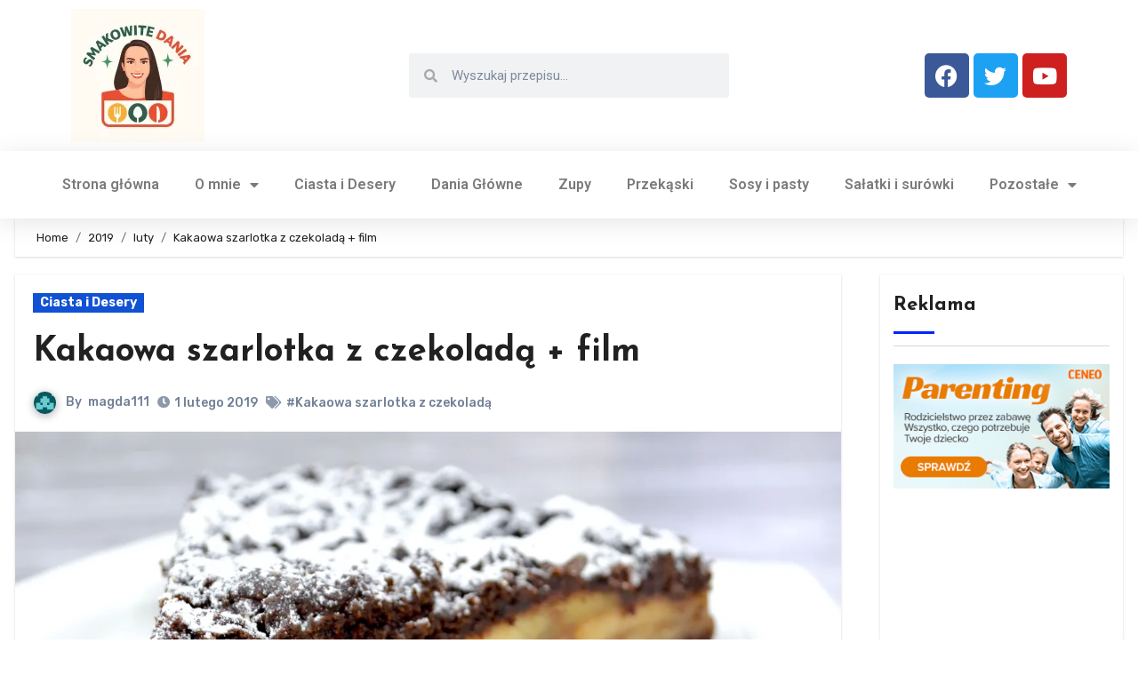

--- FILE ---
content_type: text/html; charset=utf-8
request_url: https://www.google.com/recaptcha/api2/aframe
body_size: 267
content:
<!DOCTYPE HTML><html><head><meta http-equiv="content-type" content="text/html; charset=UTF-8"></head><body><script nonce="r03dIXMy2vhmfhXJ7VWzSA">/** Anti-fraud and anti-abuse applications only. See google.com/recaptcha */ try{var clients={'sodar':'https://pagead2.googlesyndication.com/pagead/sodar?'};window.addEventListener("message",function(a){try{if(a.source===window.parent){var b=JSON.parse(a.data);var c=clients[b['id']];if(c){var d=document.createElement('img');d.src=c+b['params']+'&rc='+(localStorage.getItem("rc::a")?sessionStorage.getItem("rc::b"):"");window.document.body.appendChild(d);sessionStorage.setItem("rc::e",parseInt(sessionStorage.getItem("rc::e")||0)+1);localStorage.setItem("rc::h",'1762445552415');}}}catch(b){}});window.parent.postMessage("_grecaptcha_ready", "*");}catch(b){}</script></body></html>

--- FILE ---
content_type: text/css
request_url: https://smakowitedania.com/wp-content/uploads/elementor/css/post-20058.css?ver=1756575054
body_size: 1092
content:
.elementor-20058 .elementor-element.elementor-element-58f46f0 > .elementor-container > .elementor-column > .elementor-widget-wrap{align-content:center;align-items:center;}.elementor-widget-theme-site-logo .widget-image-caption{color:var( --e-global-color-text );font-family:var( --e-global-typography-text-font-family ), Sans-serif;font-weight:var( --e-global-typography-text-font-weight );}.elementor-20058 .elementor-element.elementor-element-0f7c226{text-align:left;}.elementor-20058 .elementor-element.elementor-element-0f7c226 img{opacity:1;}.elementor-widget-search-form input[type="search"].elementor-search-form__input{font-family:var( --e-global-typography-text-font-family ), Sans-serif;font-weight:var( --e-global-typography-text-font-weight );}.elementor-widget-search-form .elementor-search-form__input,
					.elementor-widget-search-form .elementor-search-form__icon,
					.elementor-widget-search-form .elementor-lightbox .dialog-lightbox-close-button,
					.elementor-widget-search-form .elementor-lightbox .dialog-lightbox-close-button:hover,
					.elementor-widget-search-form.elementor-search-form--skin-full_screen input[type="search"].elementor-search-form__input{color:var( --e-global-color-text );fill:var( --e-global-color-text );}.elementor-widget-search-form .elementor-search-form__submit{font-family:var( --e-global-typography-text-font-family ), Sans-serif;font-weight:var( --e-global-typography-text-font-weight );background-color:var( --e-global-color-secondary );}.elementor-20058 .elementor-element.elementor-element-62679a2 .elementor-search-form__container{min-height:50px;}.elementor-20058 .elementor-element.elementor-element-62679a2 .elementor-search-form__submit{min-width:50px;}body:not(.rtl) .elementor-20058 .elementor-element.elementor-element-62679a2 .elementor-search-form__icon{padding-left:calc(50px / 3);}body.rtl .elementor-20058 .elementor-element.elementor-element-62679a2 .elementor-search-form__icon{padding-right:calc(50px / 3);}.elementor-20058 .elementor-element.elementor-element-62679a2 .elementor-search-form__input, .elementor-20058 .elementor-element.elementor-element-62679a2.elementor-search-form--button-type-text .elementor-search-form__submit{padding-left:calc(50px / 3);padding-right:calc(50px / 3);}.elementor-20058 .elementor-element.elementor-element-62679a2:not(.elementor-search-form--skin-full_screen) .elementor-search-form__container{border-radius:3px;}.elementor-20058 .elementor-element.elementor-element-62679a2.elementor-search-form--skin-full_screen input[type="search"].elementor-search-form__input{border-radius:3px;}.elementor-20058 .elementor-element.elementor-element-260d160{--grid-template-columns:repeat(0, auto);--grid-column-gap:5px;--grid-row-gap:0px;}.elementor-20058 .elementor-element.elementor-element-260d160 .elementor-widget-container{text-align:right;}.elementor-20058 .elementor-element.elementor-element-66af8dd9{box-shadow:0px 5px 30px 0px rgba(0,0,0,0.1);z-index:10;}.elementor-20058 .elementor-element.elementor-element-e9ee650 > .elementor-element-populated{padding:0px 0px 0px 0px;}.elementor-20058 .elementor-element.elementor-element-41b8e715:not(.elementor-motion-effects-element-type-background), .elementor-20058 .elementor-element.elementor-element-41b8e715 > .elementor-motion-effects-container > .elementor-motion-effects-layer{background-color:#ffffff;}.elementor-20058 .elementor-element.elementor-element-41b8e715 > .elementor-container{max-width:1376px;}.elementor-20058 .elementor-element.elementor-element-41b8e715{transition:background 0.3s, border 0.3s, border-radius 0.3s, box-shadow 0.3s;margin-top:0px;margin-bottom:0px;padding:15px 0px 15px 0px;}.elementor-20058 .elementor-element.elementor-element-41b8e715 > .elementor-background-overlay{transition:background 0.3s, border-radius 0.3s, opacity 0.3s;}.elementor-bc-flex-widget .elementor-20058 .elementor-element.elementor-element-6888221b.elementor-column .elementor-widget-wrap{align-items:center;}.elementor-20058 .elementor-element.elementor-element-6888221b.elementor-column.elementor-element[data-element_type="column"] > .elementor-widget-wrap.elementor-element-populated{align-content:center;align-items:center;}.elementor-20058 .elementor-element.elementor-element-6888221b > .elementor-element-populated{padding:0px 0px 0px 0px;}.elementor-widget-nav-menu .elementor-nav-menu .elementor-item{font-family:var( --e-global-typography-primary-font-family ), Sans-serif;font-weight:var( --e-global-typography-primary-font-weight );}.elementor-widget-nav-menu .elementor-nav-menu--main .elementor-item{color:var( --e-global-color-text );fill:var( --e-global-color-text );}.elementor-widget-nav-menu .elementor-nav-menu--main .elementor-item:hover,
					.elementor-widget-nav-menu .elementor-nav-menu--main .elementor-item.elementor-item-active,
					.elementor-widget-nav-menu .elementor-nav-menu--main .elementor-item.highlighted,
					.elementor-widget-nav-menu .elementor-nav-menu--main .elementor-item:focus{color:var( --e-global-color-accent );fill:var( --e-global-color-accent );}.elementor-widget-nav-menu .elementor-nav-menu--main:not(.e--pointer-framed) .elementor-item:before,
					.elementor-widget-nav-menu .elementor-nav-menu--main:not(.e--pointer-framed) .elementor-item:after{background-color:var( --e-global-color-accent );}.elementor-widget-nav-menu .e--pointer-framed .elementor-item:before,
					.elementor-widget-nav-menu .e--pointer-framed .elementor-item:after{border-color:var( --e-global-color-accent );}.elementor-widget-nav-menu{--e-nav-menu-divider-color:var( --e-global-color-text );}.elementor-widget-nav-menu .elementor-nav-menu--dropdown .elementor-item, .elementor-widget-nav-menu .elementor-nav-menu--dropdown  .elementor-sub-item{font-family:var( --e-global-typography-accent-font-family ), Sans-serif;font-weight:var( --e-global-typography-accent-font-weight );}.elementor-20058 .elementor-element.elementor-element-646baccd .elementor-menu-toggle{margin-right:auto;}.elementor-20058 .elementor-element.elementor-element-646baccd .elementor-nav-menu--main .elementor-item{color:#7A7A7A;fill:#7A7A7A;}.elementor-20058 .elementor-element.elementor-element-646baccd .elementor-nav-menu--main .elementor-item:hover,
					.elementor-20058 .elementor-element.elementor-element-646baccd .elementor-nav-menu--main .elementor-item.elementor-item-active,
					.elementor-20058 .elementor-element.elementor-element-646baccd .elementor-nav-menu--main .elementor-item.highlighted,
					.elementor-20058 .elementor-element.elementor-element-646baccd .elementor-nav-menu--main .elementor-item:focus{color:#0011E6;fill:#0011E6;}.elementor-20058 .elementor-element.elementor-element-646baccd .elementor-nav-menu--main:not(.e--pointer-framed) .elementor-item:before,
					.elementor-20058 .elementor-element.elementor-element-646baccd .elementor-nav-menu--main:not(.e--pointer-framed) .elementor-item:after{background-color:#0C11FF;}.elementor-20058 .elementor-element.elementor-element-646baccd .e--pointer-framed .elementor-item:before,
					.elementor-20058 .elementor-element.elementor-element-646baccd .e--pointer-framed .elementor-item:after{border-color:#0C11FF;}@media(max-width:1024px) and (min-width:768px){.elementor-20058 .elementor-element.elementor-element-6888221b{width:15%;}}@media(max-width:1024px){.elementor-20058 .elementor-element.elementor-element-41b8e715{padding:20px 15px 20px 15px;}.elementor-20058 .elementor-element.elementor-element-6888221b > .elementor-element-populated{padding:0px 0px 0px 0px;}}@media(max-width:767px){.elementor-20058 .elementor-element.elementor-element-e9ee650 > .elementor-element-populated{padding:0px 0px 0px 0px;}.elementor-20058 .elementor-element.elementor-element-6888221b{width:50%;}}

--- FILE ---
content_type: text/css
request_url: https://smakowitedania.com/wp-content/uploads/elementor/css/post-20071.css?ver=1756575054
body_size: 924
content:
.elementor-20071 .elementor-element.elementor-element-1379524a > .elementor-container > .elementor-column > .elementor-widget-wrap{align-content:center;align-items:center;}.elementor-20071 .elementor-element.elementor-element-1379524a:not(.elementor-motion-effects-element-type-background), .elementor-20071 .elementor-element.elementor-element-1379524a > .elementor-motion-effects-container > .elementor-motion-effects-layer{background-color:#232323;}.elementor-20071 .elementor-element.elementor-element-1379524a{transition:background 0.3s, border 0.3s, border-radius 0.3s, box-shadow 0.3s;padding:50px 0px 50px 0px;}.elementor-20071 .elementor-element.elementor-element-1379524a > .elementor-background-overlay{transition:background 0.3s, border-radius 0.3s, opacity 0.3s;}.elementor-widget-text-editor{color:var( --e-global-color-text );font-family:var( --e-global-typography-text-font-family ), Sans-serif;font-weight:var( --e-global-typography-text-font-weight );}.elementor-widget-text-editor.elementor-drop-cap-view-stacked .elementor-drop-cap{background-color:var( --e-global-color-primary );}.elementor-widget-text-editor.elementor-drop-cap-view-framed .elementor-drop-cap, .elementor-widget-text-editor.elementor-drop-cap-view-default .elementor-drop-cap{color:var( --e-global-color-primary );border-color:var( --e-global-color-primary );}.elementor-20071 .elementor-element.elementor-element-6012fafb > .elementor-widget-container{padding:0px 55px 0px 0px;}.elementor-20071 .elementor-element.elementor-element-6012fafb{text-align:center;color:#686868;font-size:16px;font-weight:300;line-height:1.7em;}.elementor-20071 .elementor-element.elementor-element-7f6329be{--grid-template-columns:repeat(0, auto);--icon-size:16px;--grid-column-gap:15px;--grid-row-gap:0px;}.elementor-20071 .elementor-element.elementor-element-7f6329be .elementor-widget-container{text-align:left;}.elementor-20071 .elementor-element.elementor-element-7f6329be > .elementor-widget-container{margin:0px 0px 0px 0px;padding:0px 0px 0px 0px;}.elementor-20071 .elementor-element.elementor-element-7f6329be .elementor-social-icon{background-color:rgba(255,255,255,0);border-style:solid;border-width:1px 1px 1px 1px;border-color:#ffffff;}.elementor-20071 .elementor-element.elementor-element-7f6329be .elementor-social-icon i{color:#ffffff;}.elementor-20071 .elementor-element.elementor-element-7f6329be .elementor-social-icon svg{fill:#ffffff;}.elementor-20071 .elementor-element.elementor-element-7f6329be .elementor-social-icon:hover i{color:#00ce1b;}.elementor-20071 .elementor-element.elementor-element-7f6329be .elementor-social-icon:hover svg{fill:#00ce1b;}.elementor-20071 .elementor-element.elementor-element-7f6329be .elementor-social-icon:hover{border-color:#00ce1b;}.elementor-20071 .elementor-element.elementor-element-35f78b8d > .elementor-container > .elementor-column > .elementor-widget-wrap{align-content:center;align-items:center;}.elementor-20071 .elementor-element.elementor-element-35f78b8d:not(.elementor-motion-effects-element-type-background), .elementor-20071 .elementor-element.elementor-element-35f78b8d > .elementor-motion-effects-container > .elementor-motion-effects-layer{background-color:#000000;}.elementor-20071 .elementor-element.elementor-element-35f78b8d{transition:background 0.3s, border 0.3s, border-radius 0.3s, box-shadow 0.3s;}.elementor-20071 .elementor-element.elementor-element-35f78b8d > .elementor-background-overlay{transition:background 0.3s, border-radius 0.3s, opacity 0.3s;}.elementor-widget-heading .elementor-heading-title{color:var( --e-global-color-primary );font-family:var( --e-global-typography-primary-font-family ), Sans-serif;font-weight:var( --e-global-typography-primary-font-weight );}.elementor-20071 .elementor-element.elementor-element-19aa99df{text-align:left;}.elementor-20071 .elementor-element.elementor-element-19aa99df .elementor-heading-title{color:#686868;font-size:15px;font-weight:300;text-transform:uppercase;}.elementor-widget-icon.elementor-view-stacked .elementor-icon{background-color:var( --e-global-color-primary );}.elementor-widget-icon.elementor-view-framed .elementor-icon, .elementor-widget-icon.elementor-view-default .elementor-icon{color:var( --e-global-color-primary );border-color:var( --e-global-color-primary );}.elementor-widget-icon.elementor-view-framed .elementor-icon, .elementor-widget-icon.elementor-view-default .elementor-icon svg{fill:var( --e-global-color-primary );}.elementor-20071 .elementor-element.elementor-element-373a0740 .elementor-icon-wrapper{text-align:right;}.elementor-20071 .elementor-element.elementor-element-373a0740.elementor-view-stacked .elementor-icon{background-color:#ffffff;}.elementor-20071 .elementor-element.elementor-element-373a0740.elementor-view-framed .elementor-icon, .elementor-20071 .elementor-element.elementor-element-373a0740.elementor-view-default .elementor-icon{color:#ffffff;border-color:#ffffff;}.elementor-20071 .elementor-element.elementor-element-373a0740.elementor-view-framed .elementor-icon, .elementor-20071 .elementor-element.elementor-element-373a0740.elementor-view-default .elementor-icon svg{fill:#ffffff;}.elementor-20071 .elementor-element.elementor-element-373a0740.elementor-view-stacked .elementor-icon:hover{background-color:#00ce1b;}.elementor-20071 .elementor-element.elementor-element-373a0740.elementor-view-framed .elementor-icon:hover, .elementor-20071 .elementor-element.elementor-element-373a0740.elementor-view-default .elementor-icon:hover{color:#00ce1b;border-color:#00ce1b;}.elementor-20071 .elementor-element.elementor-element-373a0740.elementor-view-framed .elementor-icon:hover, .elementor-20071 .elementor-element.elementor-element-373a0740.elementor-view-default .elementor-icon:hover svg{fill:#00ce1b;}.elementor-20071 .elementor-element.elementor-element-373a0740 .elementor-icon{font-size:40px;}.elementor-20071 .elementor-element.elementor-element-373a0740 .elementor-icon svg{height:40px;}@media(max-width:1024px) and (min-width:768px){.elementor-20071 .elementor-element.elementor-element-38b0cef{width:70%;}.elementor-20071 .elementor-element.elementor-element-2ee7ad1{width:30%;}}@media(max-width:1024px){.elementor-20071 .elementor-element.elementor-element-1379524a{padding:100px 25px 100px 25px;}.elementor-20071 .elementor-element.elementor-element-35f78b8d{padding:25px 25px 25px 25px;}}@media(max-width:767px){.elementor-20071 .elementor-element.elementor-element-1379524a{padding:50px 20px 50px 20px;}.elementor-20071 .elementor-element.elementor-element-6012fafb > .elementor-widget-container{padding:0px 0px 0px 0px;}.elementor-20071 .elementor-element.elementor-element-6012fafb{text-align:center;}.elementor-20071 .elementor-element.elementor-element-7f6329be .elementor-widget-container{text-align:center;}.elementor-20071 .elementor-element.elementor-element-35f78b8d{padding:25px 20px 25px 20px;}.elementor-20071 .elementor-element.elementor-element-19aa99df{text-align:center;}.elementor-20071 .elementor-element.elementor-element-19aa99df .elementor-heading-title{line-height:20px;}.elementor-20071 .elementor-element.elementor-element-373a0740 > .elementor-widget-container{padding:15px 0px 0px 0px;}.elementor-20071 .elementor-element.elementor-element-373a0740 .elementor-icon-wrapper{text-align:center;}}